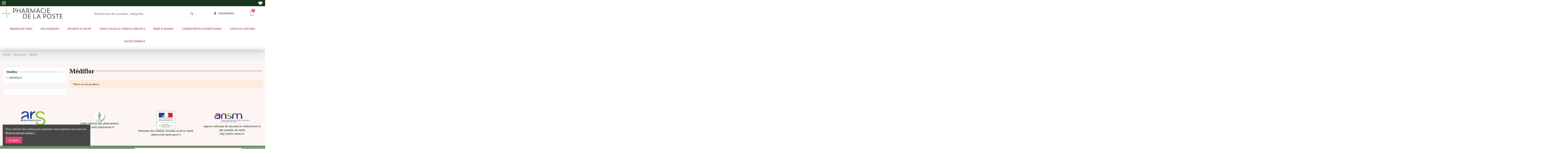

--- FILE ---
content_type: application/javascript
request_url: https://myparapharmacie.re/modules/iqitthemeeditor/views/js/custom_s_1.js
body_size: 743
content:
 function insertBefore(el, referenceNode) {
    referenceNode.parentNode.insertBefore(el, referenceNode.nextSibling);
}
$( "._2p3a" ).css("width","100%!important");
var newEl = document.createElement('BR');

var ref = document.getElementById("cbp-hrmenu-tab-70");

insertBefore(newEl, ref);

document.addEventListener("DOMContentLoaded", function (event) {
    $(function () {
        if (document.referrer.endsWith("/content/9-scan-d-ordonnance") || document.referrer.endsWith('?source=scan') || window.location.href.endsWith('?source=scan')) {
            if (prestashop && prestashop.page.page_name == "contact") {
                const iqitcontactpage_map = $('#iqitcontactpage-map');
                const flydev_page_title = $('h1.h1.page-title');
                const select_box = $('select[name="id_contact"]');
                if (select_box.length > 0) {
                    select_box.val("3");
                    select_box.find('option').not(':selected').remove();
                    const select_box_selected_text = select_box.find(":selected").text();
                    $('#main .page-header .page-title span').html(select_box_selected_text);
                    $('#main .contact-form .form-fields .col-md-9.col-md-offset-3 h4').html(select_box_selected_text);
                    document.title = select_box_selected_text;
                }
                if(flydev_page_title.length > 0){
                    $(`Scannez votre ordonnance avec PHARMACIE SANTONI: Votre pharmacien vous accompagne au quotidien, et pour vous faire gagner du temps, vous propose le service de scan d'ordonnance. Scannez votre ordonnance et adressez-la à votre pharmacien depuis notre site internet. Nous nous occupons de préparer votre commande. Votre pharmacien vous appelle s’il a des questions. Un mail vous est envoyé lorsque votre ordonnance est prête.`).insertAfter(flydev_page_title);
                }
                // $('#main .page-header .page-title span');
                if (iqitcontactpage_map.length > 0) {
                    iqitcontactpage_map.hide();
                }
            }
        }
    });
});

// hide shipping on checkout page
const flydev_checkout = $('body#checkout');
if(flydev_checkout.length > 0){
	$('#cart-subtotal-shipping').hide();
}
        if (document.referrer.endsWith("/content/9-scan-d-ordonnance") || document.referrer.endsWith('?source=scan') || window.location.href.endsWith('?source=scan')) {
$("#scan_ordo").show();
            if (prestashop && prestashop.page.page_name == "contact") {
                const iqitcontactpage_map = $('#iqitcontactpage-map');
                const flydev_page_title = $('h1.h1.page-title');
                const select_box = $('select[name="id_contact"]');
                    if (select_box.length > 0) {
                        select_box.val("3");
                        select_box.find('option').not(':selected').remove();
                        const select_box_selected_text = select_box.find(":selected").text();
                        $('#main .page-header .page-title span').html(select_box_selected_text);
                        $('#main .contact-form .form-fields .col-md-9.col-md-offset-3 h4').html(select_box_selected_text);
                        document.title = select_box_selected_text;
                    }
                // $('#main .page-header .page-title span');
                if (iqitcontactpage_map.length > 0) {
                    iqitcontactpage_map.hide();

                }
                }
            }


--- FILE ---
content_type: image/svg+xml
request_url: https://myparapharmacie.re/img/cms/Footer/ORDORE_PHARMACIE.svg
body_size: 5714
content:
<?xml version="1.0" encoding="UTF-8"?><svg id="Calque_1" data-name="Calque 1" xmlns="http://www.w3.org/2000/svg" xmlns:xlink="http://www.w3.org/1999/xlink" viewBox="0 0 304 304"><defs><style>.cls-1{fill:url(#radial-gradient);}.cls-2{fill:#317622;}.cls-3{fill:#adc39b;}.cls-3,.cls-6{fill-rule:evenodd;}.cls-4{fill:#fff;}.cls-5,.cls-6{fill:none;stroke:#000;stroke-linecap:round;stroke-linejoin:round;stroke-width:0.29px;}.cls-7{fill:#1d1d1b;}</style><radialGradient id="radial-gradient" cx="136.32" cy="130.08" r="170.83" gradientUnits="userSpaceOnUse"><stop offset="0.72" stop-color="#fff"/><stop offset="0.79" stop-color="#fcfcfc"/><stop offset="0.83" stop-color="#f3f3f3"/><stop offset="0.88" stop-color="#e3e3e3"/><stop offset="0.92" stop-color="#ccc"/><stop offset="0.95" stop-color="#afafaf"/><stop offset="0.99" stop-color="#8b8b8b"/><stop offset="1" stop-color="gray"/></radialGradient></defs><circle class="cls-1" cx="152" cy="152" r="152"/><path class="cls-2" d="M167.64,50.27a20.4,20.4,0,0,1-2.1,8.42c-1.28,2.39-2,4.34-3.2,5.27a9.14,9.14,0,0,0-2.51,1.39,4.89,4.89,0,0,0-1.27,3,28.39,28.39,0,0,0,.07,7.12,29,29,0,0,0,1.87,7c.86,1.84,2,3.86,2,3.86A22.69,22.69,0,0,0,170,78.23a52.48,52.48,0,0,0,2.69-6c.46-1,1.05-2.54.76-3.32a14.24,14.24,0,0,1-1.34-3.71,64.26,64.26,0,0,1,0-9.47c.1-1.2,0-7.73-1.17-10.42,0,0-1.54-4.52-4.33-7.13a20.94,20.94,0,0,0-9.71-4.8A17,17,0,0,1,161,36.17a18.82,18.82,0,0,1,5,6.61"/><path class="cls-3" d="M157.18,184a26.77,26.77,0,0,1-10.2-.43c.2,3.89.39,7.57.55,10.83,2.36.91,5.56,2,8.87,3.09C156.62,193.65,156.89,189,157.18,184Z"/><path class="cls-3" d="M184,217.66a29.6,29.6,0,0,1-7.73-2.22c-3.15-1.4-8.28-4.58-12.63-6.2a45.82,45.82,0,0,0-7.84-1.87s.06-1.09.17-3l-8.07-1.55c.14,2.86.22,4.55.22,4.55a45.82,45.82,0,0,0-7.84,1.87c-4.35,1.62-9.47,4.8-12.64,6.2a29.44,29.44,0,0,1-7.72,2.22s-4,.21-4.79.15v2.78h73.67v-2.78C188,217.87,184,217.66,184,217.66Z"/><path class="cls-3" d="M73.69,102.12v3.67s7.53.38,12.69,2.93,15.86,10.4,19.06,12.74a66.55,66.55,0,0,0,13.28,8.71,88.85,88.85,0,0,0,15.85,5.91,47.73,47.73,0,0,0,9.63,1.55c.27.76.89,10.63,1.56,22.71.16,2.83.32,5.79.48,8.78a3,3,0,0,0,.36.17,16.7,16.7,0,0,0,8.23,1.33,24.07,24.07,0,0,0,3.17-.31c.1-1.62.2-3.24.29-4.83.19-3,.38-6,.56-8.75.67-10.38,1.25-18.42,1.5-19.1a77.85,77.85,0,0,0,9.08-1.55c3.35-.73,8.23-2.19,15.85-5.91a66.55,66.55,0,0,0,13.28-8.71c3.2-2.34,13.9-10.19,19.06-12.74s12.69-2.93,12.69-2.93v-3.67Z"/><path class="cls-2" d="M177.18,209.24a17.81,17.81,0,0,0-5.38-5.62c-2-1.22-2.31-2-8.83-4-2.08-.67-4.35-1.39-6.57-2.12-3.31-1.09-6.51-2.18-8.87-3.09-1-.39-1.89-.75-2.53-1-3.11-1.49-4.92-5.84-4.79-9.25a5,5,0,0,1,.75-2.28,34.13,34.13,0,0,0,3.81,1.23l2.21.52a26.77,26.77,0,0,0,10.2.43c.88-.12,1.8-.28,2.8-.48a24.89,24.89,0,0,0,12.29-6.09,12.36,12.36,0,0,0,4.09-8c.37-4-1.33-6.37-3-8.45s-6.33-3.92-9.68-4.1a40,40,0,0,0-4.79-.08c-.18,2.78-.37,5.72-.56,8.75a9,9,0,0,1,2,.11c1.15.13,2.29,1,2,1.88s-.6,2.21-4.32,2.84a24.07,24.07,0,0,1-3.17.31,16.7,16.7,0,0,1-8.23-1.33,3,3,0,0,1-.36-.17c-.16-3-.32-6-.48-8.78-.59.27-1.12.55-1.58.81a25.43,25.43,0,0,0-3.85,2.73,12.07,12.07,0,0,1-1-1.77c-.88-1.62.37-4.05,1.42-5.29s4.63-2.45,4.63-2.45l-.86-12.56a34.58,34.58,0,0,0-6.69,2.49,26.62,26.62,0,0,0-8.08,6.32,20.52,20.52,0,0,0-4.24,12c-.24,5.18,3,10.87,4.94,13.12a7.22,7.22,0,0,0,.68.66c-.49,1.35-3.16,8.27-1,13.5,3.15,7.71,7.23,8.85,11.59,10.89a34.16,34.16,0,0,0,6.21,2c2.55.61,5.35,1.12,8.07,1.55,1.51.24,3,.46,4.4.65A45,45,0,0,1,175,209.71c3.11,1.63,2,1.81,2.34,1.87S177.73,210.58,177.18,209.24Z"/><path class="cls-2" d="M159.27,150.15l1.06-13.57a7.17,7.17,0,0,0,3.22-2.23,9.19,9.19,0,0,0,2.4-6.43c-.12-2.69-.19-5.18-1.88-7.84a42.53,42.53,0,0,0-7.25-9.49c-4.61-4.74-10.67-10.84-13.45-13.92S135.32,87.42,133,82.28c-3.44-7.45-5.2-13.79-3.16-23.24,2-9,3.39-11.21,4.92-13.89,1.79-3.14,3-3.91,4.77-5.92a19,19,0,0,1,4.42-3.47s-1.92,2.17-2.52,3.11a36.11,36.11,0,0,0-3.28,5,45.34,45.34,0,0,0-3.4,10.45,38.79,38.79,0,0,0,.05,11.83A39.78,39.78,0,0,0,137,74a59.78,59.78,0,0,0,8.4,12.28c4.63,5.35,6.81,8,9.25,10.29s10,10.64,12.4,13.46c4.5,5.17,6.88,9.56,7.49,12.12a26.52,26.52,0,0,1,.82,7A23,23,0,0,1,167,146.17,18.16,18.16,0,0,1,159.27,150.15Z"/><path class="cls-2" d="M163.46,61s2.25-2.57,3.07-8.09a12.92,12.92,0,0,0,0-5.93,14.15,14.15,0,0,0-2.07-5.24,18.09,18.09,0,0,0-5.68-6.27c-3.05-2-5.52-2.61-8.93-1.87a13.24,13.24,0,0,0-7.1,4.45,30.09,30.09,0,0,0-6.32,12.75c-1.15,4.91-2.11,10.29-.37,16.9a32,32,0,0,0,3.53,9,67.64,67.64,0,0,0,7.37,10c3.16,3.62,9.45,9.68,11.59,12s4.56,4.56,7,7.49,5.49,6.23,7.84,10.77c2.75,5.33,3.18,8.85,2.69,12.17-.66,4.43-1,6.5-2.46,9.36-1.21,2.32-2.95,4.88-2.95,4.88s4.36-4.11,5.53-6.33,3.4-5.61,3.72-10.24A22.57,22.57,0,0,0,178,114.69c-2.56-6.16-5.64-9.36-8.79-13.11s-5.38-6.45-8.9-9.94-10.7-11.22-14-15.92-5.71-12.25-5.75-16.37c0-3.43,1.05-9.82,3.88-13.46s5.08-5.18,8.74-5.08c2.7.07,3.73.32,6.82,3a14.09,14.09,0,0,1,3.74,6.79c.51,3.51.69,4.24.52,6.38A20.32,20.32,0,0,1,163.46,61Z"/><path class="cls-4" d="M162.32,157.75a10,10,0,0,1,3.86,1.76,4.11,4.11,0,0,1,2,3.33,5.88,5.88,0,0,1-1.23,3.81c-1.24,1.55-4.22,3.67-4.4,3.28,0,0,3-2.28,3.72-3.56a7,7,0,0,0,.81-3.41c.07-1.18-1.2-2.76-1.53-3.1A16.92,16.92,0,0,0,162.32,157.75Z"/><path class="cls-4" d="M156.94,171.33a38.36,38.36,0,0,1-6.41,1.06,22,22,0,0,1-9.27-1.65,15.46,15.46,0,0,1-7.84-7.49c-1.65-3.77-.87-8.12.35-11.35a15.87,15.87,0,0,1,5.5-6.78,17.82,17.82,0,0,1,2.92-1.87,26.8,26.8,0,0,0-3.62,3c-1.31,1.43-5.15,6.08-4.93,10.94.25,5.31,2.09,8.09,3.06,9,2.1,1.87,5,3.85,6.78,4.33a29.83,29.83,0,0,0,5.85,1.17A65.73,65.73,0,0,0,156.94,171.33Z"/><path class="cls-4" d="M136.58,179.84l1.22.49a13.31,13.31,0,0,0-.67,3.17,11.82,11.82,0,0,0,.67,4.63,15.25,15.25,0,0,0,1.94,3.32,10.4,10.4,0,0,0,2.81,2.58c1.34,1,3.66,1.55,3.78,1.82s-3.6-.59-5.12-1.69a11.57,11.57,0,0,1-5-7.22,10.71,10.71,0,0,1-.12-5C136.44,180.42,136.58,179.84,136.58,179.84Z"/><path class="cls-4" d="M150.5,33.48c2.5-.3,6.44.47,8.31,2a25,25,0,0,1,5.68,6.27A14.15,14.15,0,0,1,166.56,47a12.92,12.92,0,0,1,0,5.93c-.82,5.52-3.07,8.09-3.07,8.09l-1.11,2.5c1-.93,1.64-1.67,3.25-4.62a20.1,20.1,0,0,0,2.1-8.43A15.93,15.93,0,0,0,166.06,43a19.08,19.08,0,0,0-4.86-6.71,11,11,0,0,0-4.26-2.65,15.5,15.5,0,0,0-7.32-.27A16.32,16.32,0,0,0,144,36a14.42,14.42,0,0,0-3.18,3.29,26.68,26.68,0,0,0-3.1,4.81,46.11,46.11,0,0,0-3,10.3c-.61,3.84-.78,8.62-.19,11.4A43.43,43.43,0,0,0,137,74a54.12,54.12,0,0,0,8,12.15,127.23,127.23,0,0,0,9.61,10.42c2.44,2.26,10,10.64,12.4,13.46,4.5,5.17,6.88,9.56,7.49,12.12a26.52,26.52,0,0,1,.82,7,21.33,21.33,0,0,1-2.11,9c-.78,1.48-2.61,4.94-4.71,6.84a23,23,0,0,0,2.23-1.61c.87-.7,1.39-1.65,2.95-4.64a20.37,20.37,0,0,0,2.52-8.14,23.75,23.75,0,0,0-2.75-13.63c-2.35-4.54-5.39-7.85-7.84-10.77s-4.89-5.13-7-7.49-8.43-8.43-11.59-12a67.64,67.64,0,0,1-7.37-10,32,32,0,0,1-3.53-9c-1.74-6.61-.78-12,.37-16.9a29.75,29.75,0,0,1,6.32-12.75A12.2,12.2,0,0,1,150.5,33.48Z"/><path class="cls-5" d="M141,181.8a5,5,0,0,0-.75,2.28c-.13,3.41,1.68,7.76,4.79,9.25.64.3,1.51.66,2.53,1-.16-3.26-.35-6.94-.55-10.83l-2.21-.52A34.13,34.13,0,0,1,141,181.8Z"/><path class="cls-6" d="M140.33,163.88a12.07,12.07,0,0,1-1-1.77c-.88-1.62-.11-4,1.42-5.29a25,25,0,0,1,4.63-2.45l.3,6s-1.08.49-1.54.75A25.43,25.43,0,0,0,140.33,163.88Z"/><path class="cls-6" d="M158,170.31c3.72-.63,4.1-1.62,4.32-2.84.17-.93-.84-1.75-2-1.88a9,9,0,0,0-2-.11C158.2,167.07,158.1,168.69,158,170.31Z"/><path class="cls-5" d="M156,204.37c1.51.24,3,.46,4.4.65A45.25,45.25,0,0,1,175,209.71c2.2,1.14,2.34,1.87,2.34,1.87a3.21,3.21,0,0,0-.12-2.34,17.81,17.81,0,0,0-5.38-5.62c-2-1.22-2.31-2-8.83-4-2.08-.67-4.35-1.39-6.57-2.12.22-3.82.49-8.48.78-13.49.88-.12,1.8-.28,2.8-.48a24.89,24.89,0,0,0,12.29-6.09,12.36,12.36,0,0,0,4.09-8c.37-4-1.33-6.37-3-8.45s-6.33-3.92-9.68-4.1c-2-.11-4.79-.08-4.79-.08l.42-6.58a21,21,0,0,0,8.34-4.26c4-3.16,4.74-3.83,6.88-6.33a31.66,31.66,0,0,0,3.84-6.25c1.93-.78,4.48-1.93,6.95-3.14a66.55,66.55,0,0,0,13.28-8.71c3.2-2.34,13.9-10.19,19.06-12.74s12.69-2.93,12.69-2.93v-3.67l-60.6-.11c-3.16-3.74-5.86-6.88-9.38-10.37s-10.7-11.22-14-15.92-5.71-12.25-5.75-16.37c0-3.43,1.05-9.82,3.88-13.46s5.08-5.18,8.74-5.08c2.7.07,3.73.32,6.82,3a14.09,14.09,0,0,1,3.74,6.79c.51,3.51.69,4.24.52,6.38a20.32,20.32,0,0,1-.78,4s-.63,2.6-1.61,3-2.57,1.29-2.57,1.76a7.45,7.45,0,0,0-.66,2.71,28.39,28.39,0,0,0,.07,7.12,29,29,0,0,0,1.87,7c.86,1.85,2,3.86,2,3.86A22.62,22.62,0,0,0,170,78.42a52.41,52.41,0,0,0,2.69-6c.46-1,1.05-2.53.76-3.32a14.28,14.28,0,0,1-1.34-3.7,65.83,65.83,0,0,1,0-9.48c.1-1.2,0-7.73-1.17-10.41,0,0-1.54-4.53-4.33-7.14a20.57,20.57,0,0,0-15.06-5.48c-5.55.25-10.7,4.91-10.7,4.91a27.26,27.26,0,0,0-6.18,7.32c-1.53,2.68-3,4.57-5,13.59-2,9.44-.22,16.09,3.22,23.54,2.37,5.14,7.63,11.31,10.42,14.39,1.2,1.33,3,3.24,5.08,5.35l-74.76.1v3.67s7.53.38,12.69,2.93,15.86,10.4,19.06,12.74a66.55,66.55,0,0,0,13.28,8.71,88.85,88.85,0,0,0,15.85,5.91,47.73,47.73,0,0,0,9.63,1.55,28.27,28.27,0,0,1,.36,4.18,34.58,34.58,0,0,0-6.69,2.49,26.62,26.62,0,0,0-8.08,6.32,20.52,20.52,0,0,0-4.24,12c-.24,5.18,3,10.87,4.94,13.12a4,4,0,0,0,.71.59l0,.07c-.49,1.35-3.16,8.27-1,13.5,3.15,7.71,7.23,8.85,11.59,10.89a34.16,34.16,0,0,0,6.21,2c.14,2.86.22,4.55.22,4.55a45.82,45.82,0,0,0-7.84,1.87c-4.35,1.62-9.47,4.8-12.64,6.2a29.44,29.44,0,0,1-7.72,2.22s-4,.21-4.79.15v2.78h73.67v-2.78c-.8.06-4.8-.15-4.8-.15a29.6,29.6,0,0,1-7.73-2.22c-3.15-1.4-8.28-4.58-12.63-6.2a45.82,45.82,0,0,0-7.84-1.87s.06-1.09.17-3"/><path class="cls-7" d="M107.64,229.83a7.17,7.17,0,0,1,2.25,5.38,7,7,0,0,1-2.25,5.39,6.51,6.51,0,0,1-7.86,0,7,7,0,0,1-2.25-5.39,7.17,7.17,0,0,1,2.25-5.38,6.51,6.51,0,0,1,7.86,0Zm-7,1.38a6.43,6.43,0,0,0,0,8,4.55,4.55,0,0,0,6.22,0,6.43,6.43,0,0,0,0-8,4.55,4.55,0,0,0-6.22,0Z"/><path class="cls-7" d="M111.73,232.3h1.48v1.44h0a2.94,2.94,0,0,1,2.09-1.7h.82v1.54a4.21,4.21,0,0,0-1.4.21c-1,.48-1.54,1.34-1.54,2.93v4.8h-1.48Z"/><path class="cls-7" d="M125.05,228.72v12.81h-1.28v-1.07a5.65,5.65,0,0,1-1.26,1.11,3.08,3.08,0,0,1-1.58.35,4.45,4.45,0,0,1-1.84-.37,4.73,4.73,0,0,1-2.23-4,5.7,5.7,0,0,1,1.17-4.34,3.57,3.57,0,0,1,2.71-1.19,3.87,3.87,0,0,1,2,.56,2,2,0,0,1,.8.82h0v-4.7Zm-3.86,11.81a2.21,2.21,0,0,0,1.77-1,5.25,5.25,0,0,0-.08-5.11,2.32,2.32,0,0,0-1.83-.87,2.2,2.2,0,0,0-1.93.89,5.18,5.18,0,0,0,.14,5.25A2.18,2.18,0,0,0,121.19,240.53Z"/><path class="cls-7" d="M127.33,232.3h1.48v1.44h0a3,3,0,0,1,2.09-1.7h.83v1.54a4.27,4.27,0,0,0-1.41.21c-1,.48-1.54,1.34-1.54,2.93v4.8h-1.48Z"/><path class="cls-7" d="M134.25,237.5a2.81,2.81,0,0,0,.51,2,2.5,2.5,0,0,0,4.53-.79h1.49a3.67,3.67,0,0,1-.83,1.84,3.83,3.83,0,0,1-3.1,1.37,4.15,4.15,0,0,1-3.25-1.47,5.87,5.87,0,0,1-.93-3.48,5.61,5.61,0,0,1,1.14-3.55A4,4,0,0,1,137.2,232a3.94,3.94,0,0,1,2.74,1.31c1,1.35,1,2.44,1,4.15Zm5.13-1.3a3.69,3.69,0,0,0-.67-2.14,2,2,0,0,0-1.6-.81,2.19,2.19,0,0,0-2,.81,4,4,0,0,0-.79,2.14Z"/><path class="cls-7" d="M149.31,232.3v1.16h0a2.92,2.92,0,0,1,1-1,3,3,0,0,1,1.83-.42,4.81,4.81,0,0,1,1.51.24,2.55,2.55,0,0,1,1.45,2.07v7.17h-1.47v-6.41a1.68,1.68,0,0,0-1.84-1.74c-1.23,0-2.57.77-2.53,3.25v4.9h-1.47V232.3Z"/><path class="cls-7" d="M164.72,240.11a.69.69,0,0,0,.7.55.63.63,0,0,0,.33-.06v1.16a3.44,3.44,0,0,1-1.14.16,1.58,1.58,0,0,1-1.37-1.34,5,5,0,0,1-2.93,1.34c-2.05,0-3.33-1.07-3.21-2.88a2.46,2.46,0,0,1,1.93-2.4,24,24,0,0,1,3.41-.55c.19,0,.73-.21.73-.7V234.3c-.12-.65-1.4-1-2.38-1a1.66,1.66,0,0,0-1.88,1.71h-1.39l.06-.81a2.78,2.78,0,0,1,1.52-1.81,4.2,4.2,0,0,1,1.9-.4,6,6,0,0,1,1.58.16c1.16.26,2.1.86,2.14,1.77ZM163.19,237c-1.19.48-2.84.44-3.7.83a1.55,1.55,0,0,0-.88,1.25,1.49,1.49,0,0,0,1.62,1.58,3,3,0,0,0,3-1.81Z"/><path class="cls-7" d="M169.13,232.3h1.45v1.35h-1.45V240c0,.58.63.62,1.45.47v1.3a5.47,5.47,0,0,1-1.6.11,1.43,1.43,0,0,1-1.33-1.3v-7h-1.28V232.3h1.28v-2.49h1.48Z"/><path class="cls-7" d="M173.64,230.54h-1.48v-1.82h1.48Zm0,11h-1.48V232.3h1.48Z"/><path class="cls-7" d="M179.69,241.92c-1.68,0-4.16-.84-4.16-4.95S178,232,179.69,232s4.16.82,4.16,4.93S181.38,241.92,179.69,241.92Zm0-8.41c-1.93,0-2.65,2-2.65,3.46s.72,3.48,2.65,3.48,2.65-2,2.65-3.48S181.64,233.51,179.69,233.51Z"/><path class="cls-7" d="M187.36,232.3v1.16h0a2.92,2.92,0,0,1,1-1,3,3,0,0,1,1.83-.42,4.76,4.76,0,0,1,1.51.24,2.56,2.56,0,0,1,1.46,2.07v7.17h-1.48v-6.41a1.67,1.67,0,0,0-1.84-1.74c-1.23,0-2.56.77-2.53,3.25v4.9h-1.47V232.3Z"/><path class="cls-7" d="M202.77,240.11a.69.69,0,0,0,.7.55.68.68,0,0,0,.34-.06v1.16a3.44,3.44,0,0,1-1.14.16,1.56,1.56,0,0,1-1.37-1.34,5,5,0,0,1-2.93,1.34c-2.06,0-3.34-1.07-3.22-2.88a2.46,2.46,0,0,1,1.94-2.4,23.71,23.71,0,0,1,3.4-.55c.19,0,.74-.21.74-.7V234.3c-.13-.65-1.41-1-2.39-1a1.67,1.67,0,0,0-1.88,1.71h-1.39l.06-.81a2.78,2.78,0,0,1,1.52-1.81,4.2,4.2,0,0,1,1.9-.4,6,6,0,0,1,1.58.16c1.16.26,2.11.86,2.14,1.77ZM201.24,237c-1.19.48-2.84.44-3.7.83a1.55,1.55,0,0,0-.88,1.25,1.49,1.49,0,0,0,1.62,1.58,3,3,0,0,0,3-1.81Z"/><path class="cls-7" d="M205.37,228.72h1.47v12.8h-1.47Z"/><path class="cls-7" d="M94.34,248.22V261H93.06V260a5.28,5.28,0,0,1-1.27,1.11,3.08,3.08,0,0,1-1.58.35,4.48,4.48,0,0,1-1.84-.37,4.73,4.73,0,0,1-2.23-4,5.66,5.66,0,0,1,1.18-4.34,3.56,3.56,0,0,1,2.7-1.19,3.84,3.84,0,0,1,2,.56,2.08,2.08,0,0,1,.81.83h0v-4.71ZM90.48,260a2.21,2.21,0,0,0,1.77-1,5.24,5.24,0,0,0-.09-5.1,2.31,2.31,0,0,0-1.82-.88,2.22,2.22,0,0,0-1.94.89,5.16,5.16,0,0,0,.15,5.25A2.15,2.15,0,0,0,90.48,260Z"/><path class="cls-7" d="M97.69,257a2.81,2.81,0,0,0,.51,2,2.5,2.5,0,0,0,4.53-.79h1.49a3.67,3.67,0,0,1-.83,1.84,3.83,3.83,0,0,1-3.1,1.37A4.11,4.11,0,0,1,97,260a5.85,5.85,0,0,1-.93-3.48,5.56,5.56,0,0,1,1.14-3.54,4.12,4.12,0,0,1,6.13-.07c1,1.35,1,2.43,1,4.14Zm5.12-1.3a3.62,3.62,0,0,0-.66-2.14,2,2,0,0,0-1.6-.81,2.19,2.19,0,0,0-2,.81,4,4,0,0,0-.79,2.14Z"/><path class="cls-7" d="M107.15,258.3a1.92,1.92,0,0,0,1.6,1.79,5.16,5.16,0,0,0,1.3.1,3.87,3.87,0,0,0,1.15-.42,1.45,1.45,0,0,0,.58-1.12,1.23,1.23,0,0,0-1-1.18,22.69,22.69,0,0,1-3.42-.93,2.12,2.12,0,0,1-1.35-2.25c0-1.75,1.58-2.75,3.39-2.75,3,0,3.4,1.81,3.42,2.84h-1.44c0-.47,0-1.47-2.11-1.47a2,2,0,0,0-1.79,1,.94.94,0,0,0,.44,1.27,10.07,10.07,0,0,0,2.16.68,5.65,5.65,0,0,1,2.12.7,2.22,2.22,0,0,1,1,2.28,2.85,2.85,0,0,1-1.65,2.21,5.17,5.17,0,0,1-1.69.39,8.35,8.35,0,0,1-1.77-.12,2.8,2.8,0,0,1-2.34-3Z"/><path class="cls-7" d="M119.77,264.86V251.8h1.28V253h0a3.57,3.57,0,0,1,1.22-1.07,3.13,3.13,0,0,1,1.58-.35,4.31,4.31,0,0,1,1.85.38,4.74,4.74,0,0,1,2.23,4,5.72,5.72,0,0,1-1.18,4.32,3.61,3.61,0,0,1-2.7,1.19,3.84,3.84,0,0,1-2-.56,2,2,0,0,1-.81-.83h0v4.83Zm3.86-11.93a2.24,2.24,0,0,0-1.77,1A5.19,5.19,0,0,0,122,259a2.39,2.39,0,0,0,1.82.88,2.22,2.22,0,0,0,1.93-.89,5.18,5.18,0,0,0-.14-5.25A2.13,2.13,0,0,0,123.63,252.93Z"/><path class="cls-7" d="M129.81,248.22h1.47v4.69a4.2,4.2,0,0,1,1.58-1.12,3.32,3.32,0,0,1,1.25-.25,3.86,3.86,0,0,1,1.49.31,2.33,2.33,0,0,1,1.51,2.16v7h-1.47v-6.29c.07-1.17-.49-1.49-.78-1.61a2.66,2.66,0,0,0-1.56-.25,3.45,3.45,0,0,0-1.45.79,1.57,1.57,0,0,0-.57,1.37v6h-1.47Z"/><path class="cls-7" d="M146.69,259.61a.77.77,0,0,0,1,.49v1.16a3.44,3.44,0,0,1-1.14.16,1.56,1.56,0,0,1-1.37-1.33,5.09,5.09,0,0,1-2.93,1.33c-2.06,0-3.34-1.07-3.21-2.88a2.44,2.44,0,0,1,1.93-2.4,25.25,25.25,0,0,1,3.4-.55c.19,0,.74-.21.74-.7V253.8c-.12-.65-1.41-.94-2.39-.94a1.66,1.66,0,0,0-1.88,1.7H139.5l.05-.81a2.77,2.77,0,0,1,1.53-1.81,4.12,4.12,0,0,1,1.89-.4,6.46,6.46,0,0,1,1.58.16c1.16.26,2.11.86,2.14,1.77Zm-1.52-3.1c-1.2.47-2.85.44-3.71.82a1.52,1.52,0,0,0-.87,1.25,1.47,1.47,0,0,0,1.61,1.58,3,3,0,0,0,3-1.81Z"/><path class="cls-7" d="M149.31,251.8h1.47v1.44h0a2.93,2.93,0,0,1,2.09-1.7h.82v1.54a4.21,4.21,0,0,0-1.4.21c-1,.48-1.55,1.34-1.55,2.94V261h-1.47Z"/><path class="cls-7" d="M155.19,251.8h1.47V253h0a2.8,2.8,0,0,1,.93-1.07,3.69,3.69,0,0,1,1.74-.37,2.31,2.31,0,0,1,1.52.35,3.08,3.08,0,0,1,1,1,3.18,3.18,0,0,1,1.25-1.14,3.48,3.48,0,0,1,1.35-.25,3.37,3.37,0,0,1,1.7.28,2.46,2.46,0,0,1,1.18,2V261h-1.48v-6.58a1.6,1.6,0,0,0-1.77-1.57,2,2,0,0,0-2.09,1.9V261h-1.48V254.4a1.56,1.56,0,0,0-1.7-1.53,2.24,2.24,0,0,0-2.16,2.21V261h-1.47Z"/><path class="cls-7" d="M176.92,259.61a.68.68,0,0,0,.7.55.65.65,0,0,0,.33-.06v1.16a3.44,3.44,0,0,1-1.14.16,1.58,1.58,0,0,1-1.37-1.33,5.06,5.06,0,0,1-2.93,1.33c-2,0-3.33-1.07-3.21-2.88a2.45,2.45,0,0,1,1.93-2.4,25.58,25.58,0,0,1,3.41-.55c.19,0,.73-.21.73-.7V253.8c-.12-.65-1.4-.94-2.38-.94a1.66,1.66,0,0,0-1.88,1.7h-1.39l.05-.81a2.83,2.83,0,0,1,1.53-1.81,4.14,4.14,0,0,1,1.9-.4,6.46,6.46,0,0,1,1.58.16c1.15.26,2.1.86,2.14,1.77Zm-1.53-3.1c-1.19.47-2.84.44-3.7.82a1.53,1.53,0,0,0-.88,1.25,1.48,1.48,0,0,0,1.61,1.58,3,3,0,0,0,3-1.81Z"/><path class="cls-7" d="M186.69,257.84a4.09,4.09,0,0,1-.49,1.86,3.81,3.81,0,0,1-3.47,1.72,3.71,3.71,0,0,1-3.23-1.95,7,7,0,0,1-.64-3.12,5.56,5.56,0,0,1,1.32-3.56,3.78,3.78,0,0,1,2.78-1.25,3.92,3.92,0,0,1,2.59.82,3.32,3.32,0,0,1,1.14,2.55h-1.45c-.16-1-.37-1.42-1-1.72a2.53,2.53,0,0,0-1.26-.3,2.56,2.56,0,0,0-1.81,1,4.19,4.19,0,0,0-.72,2.28,5.06,5.06,0,0,0,.34,2.47,2.36,2.36,0,0,0,2.28,1.42,2.06,2.06,0,0,0,1.75-1,3.62,3.62,0,0,0,.44-1.19Z"/><path class="cls-7" d="M189.73,250.05h-1.47v-1.83h1.47Zm0,11h-1.47V251.8h1.47Z"/><path class="cls-7" d="M193.28,257a2.79,2.79,0,0,0,.5,2,2.5,2.5,0,0,0,4.53-.79h1.5a3.8,3.8,0,0,1-3.94,3.21,4.1,4.1,0,0,1-3.24-1.47,5.78,5.78,0,0,1-.93-3.48,5.45,5.45,0,0,1,1.14-3.54,4,4,0,0,1,3.39-1.39,3.92,3.92,0,0,1,2.73,1.32c1,1.35,1,2.43,1,4.14Zm5.12-1.3a3.69,3.69,0,0,0-.67-2.14,2,2,0,0,0-1.59-.81,2.19,2.19,0,0,0-2,.81,3.9,3.9,0,0,0-.79,2.14Z"/><path class="cls-7" d="M203.46,251.8V253h0a2.93,2.93,0,0,1,1-1,3,3,0,0,1,1.82-.42,4.63,4.63,0,0,1,1.51.25,2.51,2.51,0,0,1,1.46,2.07V261h-1.47v-6.41a1.69,1.69,0,0,0-1.85-1.74c-1.23,0-2.56.77-2.52,3.25V261H202V251.8Z"/><path class="cls-7" d="M212.49,258.3a1.94,1.94,0,0,0,1.6,1.79,5.2,5.2,0,0,0,1.3.1,3.94,3.94,0,0,0,1.16-.42,1.45,1.45,0,0,0,.58-1.12,1.23,1.23,0,0,0-1-1.18,22.69,22.69,0,0,1-3.42-.93,2.13,2.13,0,0,1-1.36-2.25c0-1.75,1.58-2.75,3.39-2.75,3,0,3.41,1.81,3.42,2.84h-1.44c0-.47-.05-1.47-2.1-1.47a2,2,0,0,0-1.79,1,.94.94,0,0,0,.44,1.27,9.89,9.89,0,0,0,2.16.68,5.76,5.76,0,0,1,2.12.7,2.22,2.22,0,0,1,1,2.28A2.81,2.81,0,0,1,216.9,261a5.05,5.05,0,0,1-1.68.39,8.45,8.45,0,0,1-1.78-.12,2.79,2.79,0,0,1-2.33-3Z"/></svg>